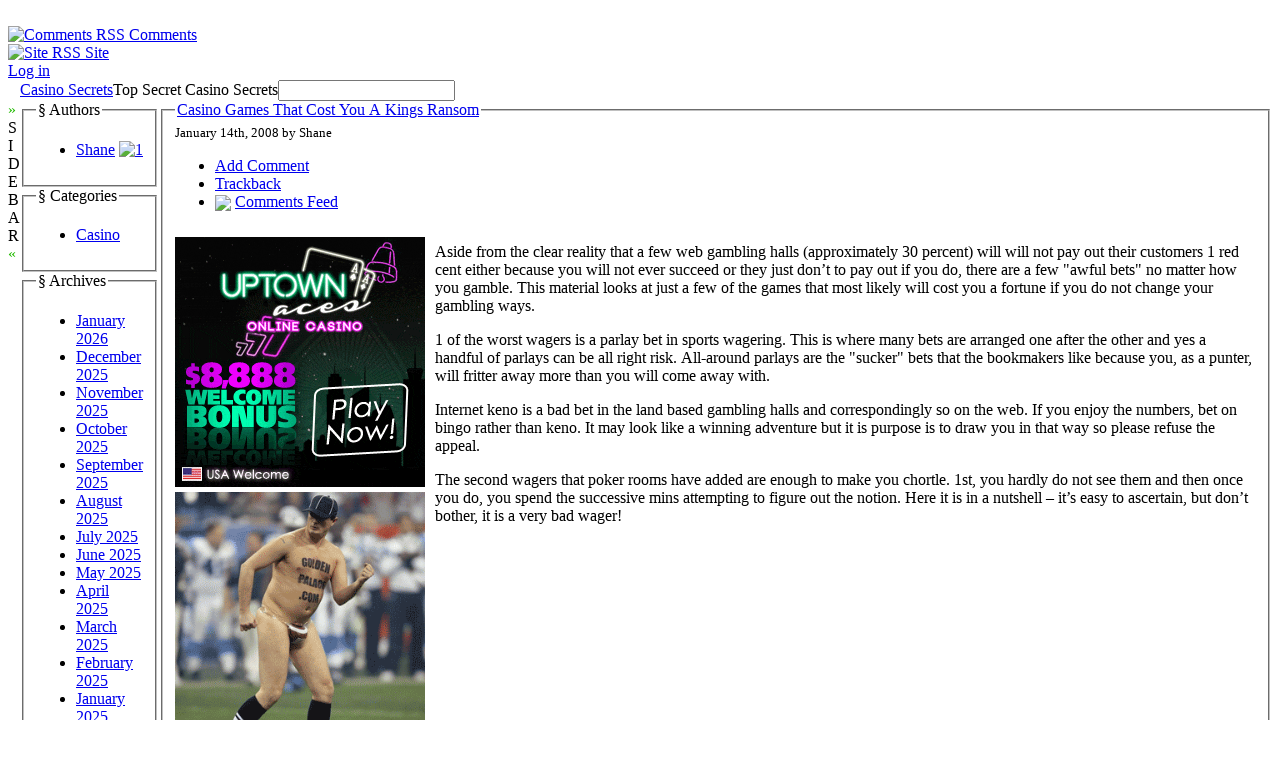

--- FILE ---
content_type: text/html; charset=UTF-8
request_url: http://goldenpalacecasinomahjong.com/2008/01/14/casino-games-that-cost-you-a-kings-ransom/
body_size: 26601
content:

<!DOCTYPE html PUBLIC "-//W3C//DTD XHTML 1.0 Transitional//EN" "http://www.w3.org/TR/xhtml1/DTD/xhtml1-transitional.dtd">

<html xmlns="http://www.w3.org/1999/xhtml" dir="ltr" lang="en-US">

<head profile="http://gmpg.org/xfn/11">

    <meta
        http-equiv="Content-Type"
        content="text/html; charset=UTF-8"
    />

    <title>
        Casino Secrets                    &raquo; Blog Archive
                 &raquo; Casino Games That Cost You A Kings Ransom    </title>

    <meta
        name="generator"
        content="WordPress 2.8.4"
    /> <!-- leave this for stats -->

    <link
        rel="stylesheet"
        href="http://goldenpalacecasinomahjong.com/wp-content/themes/ahimsa/style.css"
        type="text/css" media="screen"
    />

    <link
        rel="alternate"
        type="application/rss+xml"
        title="Casino Secrets RSS Feed"
        href="http://goldenpalacecasinomahjong.com/feed/"
    />

    <link rel="pingback" href="http://goldenpalacecasinomahjong.com/xmlrpc.php" />

    <link rel="alternate" type="application/rss+xml" title="Casino Secrets &raquo; Casino Games That Cost You A Kings Ransom Comments Feed" href="http://goldenpalacecasinomahjong.com/2008/01/14/casino-games-that-cost-you-a-kings-ransom/feed/" />
<script type='text/javascript' src='http://goldenpalacecasinomahjong.com/wp-includes/js/comment-reply.js?ver=20090102'></script>
<link rel="EditURI" type="application/rsd+xml" title="RSD" href="http://goldenpalacecasinomahjong.com/xmlrpc.php?rsd" />
<link rel="wlwmanifest" type="application/wlwmanifest+xml" href="http://goldenpalacecasinomahjong.com/wp-includes/wlwmanifest.xml" /> 
<link rel='index' title='Casino Secrets' href='http://goldenpalacecasinomahjong.com' />
<link rel='start' title='Acquire a Gambling System' href='http://goldenpalacecasinomahjong.com/2008/11/10/acquire-a-gambling-system/' />
<link rel='prev' title='California Betting Houses' href='http://goldenpalacecasinomahjong.com/2007/07/17/california-betting-houses/' />
<link rel='next' title='Zimbabwe Casinos' href='http://goldenpalacecasinomahjong.com/2008/01/21/zimbabwe-casinos/' />
<meta name="generator" content="WordPress 2.8.4" />

    <script type="text/javascript" src="http://goldenpalacecasinomahjong.com/wp-content/themes/ahimsa/ahimsa.js"></script>

<!-- browser specific CSS -->

    <style type='text/css'>



    </style>


</head>

<body onload='recalcBlocks();' onresize='recalcBlocks();'>


<div id='bgtop'>
<br clear='all'/>
</div>

<div id='rsslinks'>
    <div class='capsule'>
    <a href='feed:http://goldenpalacecasinomahjong.com/comments/feed/'>
    <img border='0' align='top' alt='Comments RSS'
        src='http://goldenpalacecasinomahjong.com/wp-content/themes/ahimsa/images/rss-icon.gif'>
    <span title='Subscribe to the RSS feed for the comments on this site'>Comments</span>
    </a>
    </div>
    <div class='capsule'>
    <a href='feed:http://goldenpalacecasinomahjong.com/feed/'>
    <img border='0' align='top' alt='Site RSS'
        src='http://goldenpalacecasinomahjong.com/wp-content/themes/ahimsa/images/rss-icon.gif'>
    <span title='Subscribe to the RSS feed for the posts on this site'>Site</span>
    </a>
    </div>
        <div class='capsule'>
    <a href="http://goldenpalacecasinomahjong.com/wp-login.php">Log in</a>    </div>
    </div>

<table id='container' cellpadding=0 cellspacing=0>

<tr>
<td style='height: 100%; width: 100%;'>

<table id='main' cellpadding='0' cellspacing='0'>

<tr>

<td class='sidetabs'>&nbsp;</td>

<td colspan='2' id='header'>

<table border=0 cellpadding=0 cellspacing=0>

    <tr>
    <td id='title'><a href="http://goldenpalacecasinomahjong.com/">Casino Secrets</a></td>
    <td id='description'>Top Secret Casino Secrets</td>
    <td id='search' valign='middle'> <form method="get" id="searchform" action="http://goldenpalacecasinomahjong.com/">
<input type="text" value="" name="s" id="s" />
<!-- <input type="submit" id="searchsubmit" value="Search" /> -->
</form>
 </td>
    </tr>

</table>
</td>

</tr>

<tr>

    <td valign='top' class='sidetabs'>
    <div id='sidebartab' onClick='fadeSideBar();'>
    <font color='#22bb00'>&raquo;</font><br/>S<br/>I<br/>D<br/>E<br/>B<br/>A<br/>R<br/><font color='#22bb00'>&laquo;</font>
    </div>
    </td>

    <td id='tdsidebar' valign='top'>
        <!-- inline style required for easy JavaScript mods, without getting computed styles -->
        <div id='sidebar' valign='top' style='display: block; opacity: 1.0;'>
            

    <fieldset class='sidebarlist'>
        <legend>&sect;&nbsp;Authors</legend>
        <ul>
        <li><a href="http://goldenpalacecasinomahjong.com/author/shane/" title="Posts by Shane">Shane</a> <a href="http://goldenpalacecasinomahjong.com/author/shane/feed/" title="1"><img src="http://goldenpalacecasinomahjong.com/wp-content/themes/ahimsa/images/rss-icon.gif" style="border: none;" alt="1" title="1" /></a></li> 
        </ul>
    </fieldset>



    <fieldset class='sidebarlist'>
        <legend>&sect;&nbsp;Categories</legend>
        <ul>
        	<li class="cat-item cat-item-1"><a href="http://goldenpalacecasinomahjong.com/category/casino/" title="View all posts filed under Casino">Casino</a>
</li>
        </ul>
    </fieldset>

    <fieldset class='sidebarlist'>
        <legend>&sect;&nbsp;Archives</legend>
        <ul>
        	<li><a href='http://goldenpalacecasinomahjong.com/2026/01/' title='January 2026'>January 2026</a></li>
	<li><a href='http://goldenpalacecasinomahjong.com/2025/12/' title='December 2025'>December 2025</a></li>
	<li><a href='http://goldenpalacecasinomahjong.com/2025/11/' title='November 2025'>November 2025</a></li>
	<li><a href='http://goldenpalacecasinomahjong.com/2025/10/' title='October 2025'>October 2025</a></li>
	<li><a href='http://goldenpalacecasinomahjong.com/2025/09/' title='September 2025'>September 2025</a></li>
	<li><a href='http://goldenpalacecasinomahjong.com/2025/08/' title='August 2025'>August 2025</a></li>
	<li><a href='http://goldenpalacecasinomahjong.com/2025/07/' title='July 2025'>July 2025</a></li>
	<li><a href='http://goldenpalacecasinomahjong.com/2025/06/' title='June 2025'>June 2025</a></li>
	<li><a href='http://goldenpalacecasinomahjong.com/2025/05/' title='May 2025'>May 2025</a></li>
	<li><a href='http://goldenpalacecasinomahjong.com/2025/04/' title='April 2025'>April 2025</a></li>
	<li><a href='http://goldenpalacecasinomahjong.com/2025/03/' title='March 2025'>March 2025</a></li>
	<li><a href='http://goldenpalacecasinomahjong.com/2025/02/' title='February 2025'>February 2025</a></li>
	<li><a href='http://goldenpalacecasinomahjong.com/2025/01/' title='January 2025'>January 2025</a></li>
	<li><a href='http://goldenpalacecasinomahjong.com/2024/12/' title='December 2024'>December 2024</a></li>
	<li><a href='http://goldenpalacecasinomahjong.com/2024/11/' title='November 2024'>November 2024</a></li>
	<li><a href='http://goldenpalacecasinomahjong.com/2024/10/' title='October 2024'>October 2024</a></li>
	<li><a href='http://goldenpalacecasinomahjong.com/2024/09/' title='September 2024'>September 2024</a></li>
	<li><a href='http://goldenpalacecasinomahjong.com/2024/08/' title='August 2024'>August 2024</a></li>
	<li><a href='http://goldenpalacecasinomahjong.com/2024/07/' title='July 2024'>July 2024</a></li>
	<li><a href='http://goldenpalacecasinomahjong.com/2024/06/' title='June 2024'>June 2024</a></li>
	<li><a href='http://goldenpalacecasinomahjong.com/2024/05/' title='May 2024'>May 2024</a></li>
	<li><a href='http://goldenpalacecasinomahjong.com/2024/04/' title='April 2024'>April 2024</a></li>
	<li><a href='http://goldenpalacecasinomahjong.com/2024/03/' title='March 2024'>March 2024</a></li>
	<li><a href='http://goldenpalacecasinomahjong.com/2024/02/' title='February 2024'>February 2024</a></li>
	<li><a href='http://goldenpalacecasinomahjong.com/2024/01/' title='January 2024'>January 2024</a></li>
	<li><a href='http://goldenpalacecasinomahjong.com/2023/12/' title='December 2023'>December 2023</a></li>
	<li><a href='http://goldenpalacecasinomahjong.com/2023/11/' title='November 2023'>November 2023</a></li>
	<li><a href='http://goldenpalacecasinomahjong.com/2023/10/' title='October 2023'>October 2023</a></li>
	<li><a href='http://goldenpalacecasinomahjong.com/2023/09/' title='September 2023'>September 2023</a></li>
	<li><a href='http://goldenpalacecasinomahjong.com/2023/08/' title='August 2023'>August 2023</a></li>
	<li><a href='http://goldenpalacecasinomahjong.com/2023/07/' title='July 2023'>July 2023</a></li>
	<li><a href='http://goldenpalacecasinomahjong.com/2023/06/' title='June 2023'>June 2023</a></li>
	<li><a href='http://goldenpalacecasinomahjong.com/2023/05/' title='May 2023'>May 2023</a></li>
	<li><a href='http://goldenpalacecasinomahjong.com/2023/04/' title='April 2023'>April 2023</a></li>
	<li><a href='http://goldenpalacecasinomahjong.com/2023/03/' title='March 2023'>March 2023</a></li>
	<li><a href='http://goldenpalacecasinomahjong.com/2023/02/' title='February 2023'>February 2023</a></li>
	<li><a href='http://goldenpalacecasinomahjong.com/2023/01/' title='January 2023'>January 2023</a></li>
	<li><a href='http://goldenpalacecasinomahjong.com/2022/12/' title='December 2022'>December 2022</a></li>
	<li><a href='http://goldenpalacecasinomahjong.com/2022/11/' title='November 2022'>November 2022</a></li>
	<li><a href='http://goldenpalacecasinomahjong.com/2022/10/' title='October 2022'>October 2022</a></li>
	<li><a href='http://goldenpalacecasinomahjong.com/2022/09/' title='September 2022'>September 2022</a></li>
	<li><a href='http://goldenpalacecasinomahjong.com/2022/08/' title='August 2022'>August 2022</a></li>
	<li><a href='http://goldenpalacecasinomahjong.com/2022/07/' title='July 2022'>July 2022</a></li>
	<li><a href='http://goldenpalacecasinomahjong.com/2022/06/' title='June 2022'>June 2022</a></li>
	<li><a href='http://goldenpalacecasinomahjong.com/2022/05/' title='May 2022'>May 2022</a></li>
	<li><a href='http://goldenpalacecasinomahjong.com/2022/04/' title='April 2022'>April 2022</a></li>
	<li><a href='http://goldenpalacecasinomahjong.com/2022/03/' title='March 2022'>March 2022</a></li>
	<li><a href='http://goldenpalacecasinomahjong.com/2022/02/' title='February 2022'>February 2022</a></li>
	<li><a href='http://goldenpalacecasinomahjong.com/2022/01/' title='January 2022'>January 2022</a></li>
	<li><a href='http://goldenpalacecasinomahjong.com/2021/12/' title='December 2021'>December 2021</a></li>
	<li><a href='http://goldenpalacecasinomahjong.com/2021/11/' title='November 2021'>November 2021</a></li>
	<li><a href='http://goldenpalacecasinomahjong.com/2021/10/' title='October 2021'>October 2021</a></li>
	<li><a href='http://goldenpalacecasinomahjong.com/2021/09/' title='September 2021'>September 2021</a></li>
	<li><a href='http://goldenpalacecasinomahjong.com/2021/08/' title='August 2021'>August 2021</a></li>
	<li><a href='http://goldenpalacecasinomahjong.com/2021/07/' title='July 2021'>July 2021</a></li>
	<li><a href='http://goldenpalacecasinomahjong.com/2021/06/' title='June 2021'>June 2021</a></li>
	<li><a href='http://goldenpalacecasinomahjong.com/2021/05/' title='May 2021'>May 2021</a></li>
	<li><a href='http://goldenpalacecasinomahjong.com/2021/04/' title='April 2021'>April 2021</a></li>
	<li><a href='http://goldenpalacecasinomahjong.com/2021/03/' title='March 2021'>March 2021</a></li>
	<li><a href='http://goldenpalacecasinomahjong.com/2021/02/' title='February 2021'>February 2021</a></li>
	<li><a href='http://goldenpalacecasinomahjong.com/2021/01/' title='January 2021'>January 2021</a></li>
	<li><a href='http://goldenpalacecasinomahjong.com/2020/12/' title='December 2020'>December 2020</a></li>
	<li><a href='http://goldenpalacecasinomahjong.com/2020/11/' title='November 2020'>November 2020</a></li>
	<li><a href='http://goldenpalacecasinomahjong.com/2020/10/' title='October 2020'>October 2020</a></li>
	<li><a href='http://goldenpalacecasinomahjong.com/2020/09/' title='September 2020'>September 2020</a></li>
	<li><a href='http://goldenpalacecasinomahjong.com/2020/08/' title='August 2020'>August 2020</a></li>
	<li><a href='http://goldenpalacecasinomahjong.com/2020/07/' title='July 2020'>July 2020</a></li>
	<li><a href='http://goldenpalacecasinomahjong.com/2020/06/' title='June 2020'>June 2020</a></li>
	<li><a href='http://goldenpalacecasinomahjong.com/2020/05/' title='May 2020'>May 2020</a></li>
	<li><a href='http://goldenpalacecasinomahjong.com/2020/04/' title='April 2020'>April 2020</a></li>
	<li><a href='http://goldenpalacecasinomahjong.com/2020/03/' title='March 2020'>March 2020</a></li>
	<li><a href='http://goldenpalacecasinomahjong.com/2020/02/' title='February 2020'>February 2020</a></li>
	<li><a href='http://goldenpalacecasinomahjong.com/2020/01/' title='January 2020'>January 2020</a></li>
	<li><a href='http://goldenpalacecasinomahjong.com/2019/12/' title='December 2019'>December 2019</a></li>
	<li><a href='http://goldenpalacecasinomahjong.com/2019/11/' title='November 2019'>November 2019</a></li>
	<li><a href='http://goldenpalacecasinomahjong.com/2019/10/' title='October 2019'>October 2019</a></li>
	<li><a href='http://goldenpalacecasinomahjong.com/2019/09/' title='September 2019'>September 2019</a></li>
	<li><a href='http://goldenpalacecasinomahjong.com/2019/08/' title='August 2019'>August 2019</a></li>
	<li><a href='http://goldenpalacecasinomahjong.com/2019/07/' title='July 2019'>July 2019</a></li>
	<li><a href='http://goldenpalacecasinomahjong.com/2019/06/' title='June 2019'>June 2019</a></li>
	<li><a href='http://goldenpalacecasinomahjong.com/2019/05/' title='May 2019'>May 2019</a></li>
	<li><a href='http://goldenpalacecasinomahjong.com/2019/04/' title='April 2019'>April 2019</a></li>
	<li><a href='http://goldenpalacecasinomahjong.com/2019/03/' title='March 2019'>March 2019</a></li>
	<li><a href='http://goldenpalacecasinomahjong.com/2019/02/' title='February 2019'>February 2019</a></li>
	<li><a href='http://goldenpalacecasinomahjong.com/2019/01/' title='January 2019'>January 2019</a></li>
	<li><a href='http://goldenpalacecasinomahjong.com/2018/12/' title='December 2018'>December 2018</a></li>
	<li><a href='http://goldenpalacecasinomahjong.com/2018/11/' title='November 2018'>November 2018</a></li>
	<li><a href='http://goldenpalacecasinomahjong.com/2018/09/' title='September 2018'>September 2018</a></li>
	<li><a href='http://goldenpalacecasinomahjong.com/2018/08/' title='August 2018'>August 2018</a></li>
	<li><a href='http://goldenpalacecasinomahjong.com/2018/07/' title='July 2018'>July 2018</a></li>
	<li><a href='http://goldenpalacecasinomahjong.com/2018/06/' title='June 2018'>June 2018</a></li>
	<li><a href='http://goldenpalacecasinomahjong.com/2018/05/' title='May 2018'>May 2018</a></li>
	<li><a href='http://goldenpalacecasinomahjong.com/2018/04/' title='April 2018'>April 2018</a></li>
	<li><a href='http://goldenpalacecasinomahjong.com/2018/03/' title='March 2018'>March 2018</a></li>
	<li><a href='http://goldenpalacecasinomahjong.com/2018/02/' title='February 2018'>February 2018</a></li>
	<li><a href='http://goldenpalacecasinomahjong.com/2018/01/' title='January 2018'>January 2018</a></li>
	<li><a href='http://goldenpalacecasinomahjong.com/2017/12/' title='December 2017'>December 2017</a></li>
	<li><a href='http://goldenpalacecasinomahjong.com/2017/11/' title='November 2017'>November 2017</a></li>
	<li><a href='http://goldenpalacecasinomahjong.com/2017/10/' title='October 2017'>October 2017</a></li>
	<li><a href='http://goldenpalacecasinomahjong.com/2017/09/' title='September 2017'>September 2017</a></li>
	<li><a href='http://goldenpalacecasinomahjong.com/2017/08/' title='August 2017'>August 2017</a></li>
	<li><a href='http://goldenpalacecasinomahjong.com/2017/07/' title='July 2017'>July 2017</a></li>
	<li><a href='http://goldenpalacecasinomahjong.com/2017/06/' title='June 2017'>June 2017</a></li>
	<li><a href='http://goldenpalacecasinomahjong.com/2017/05/' title='May 2017'>May 2017</a></li>
	<li><a href='http://goldenpalacecasinomahjong.com/2017/04/' title='April 2017'>April 2017</a></li>
	<li><a href='http://goldenpalacecasinomahjong.com/2017/03/' title='March 2017'>March 2017</a></li>
	<li><a href='http://goldenpalacecasinomahjong.com/2017/02/' title='February 2017'>February 2017</a></li>
	<li><a href='http://goldenpalacecasinomahjong.com/2017/01/' title='January 2017'>January 2017</a></li>
	<li><a href='http://goldenpalacecasinomahjong.com/2016/12/' title='December 2016'>December 2016</a></li>
	<li><a href='http://goldenpalacecasinomahjong.com/2016/11/' title='November 2016'>November 2016</a></li>
	<li><a href='http://goldenpalacecasinomahjong.com/2016/10/' title='October 2016'>October 2016</a></li>
	<li><a href='http://goldenpalacecasinomahjong.com/2016/05/' title='May 2016'>May 2016</a></li>
	<li><a href='http://goldenpalacecasinomahjong.com/2016/04/' title='April 2016'>April 2016</a></li>
	<li><a href='http://goldenpalacecasinomahjong.com/2016/03/' title='March 2016'>March 2016</a></li>
	<li><a href='http://goldenpalacecasinomahjong.com/2016/02/' title='February 2016'>February 2016</a></li>
	<li><a href='http://goldenpalacecasinomahjong.com/2016/01/' title='January 2016'>January 2016</a></li>
	<li><a href='http://goldenpalacecasinomahjong.com/2015/12/' title='December 2015'>December 2015</a></li>
	<li><a href='http://goldenpalacecasinomahjong.com/2015/11/' title='November 2015'>November 2015</a></li>
	<li><a href='http://goldenpalacecasinomahjong.com/2015/10/' title='October 2015'>October 2015</a></li>
	<li><a href='http://goldenpalacecasinomahjong.com/2015/09/' title='September 2015'>September 2015</a></li>
	<li><a href='http://goldenpalacecasinomahjong.com/2015/08/' title='August 2015'>August 2015</a></li>
	<li><a href='http://goldenpalacecasinomahjong.com/2011/01/' title='January 2011'>January 2011</a></li>
	<li><a href='http://goldenpalacecasinomahjong.com/2010/12/' title='December 2010'>December 2010</a></li>
	<li><a href='http://goldenpalacecasinomahjong.com/2010/11/' title='November 2010'>November 2010</a></li>
	<li><a href='http://goldenpalacecasinomahjong.com/2010/10/' title='October 2010'>October 2010</a></li>
	<li><a href='http://goldenpalacecasinomahjong.com/2010/09/' title='September 2010'>September 2010</a></li>
	<li><a href='http://goldenpalacecasinomahjong.com/2010/08/' title='August 2010'>August 2010</a></li>
	<li><a href='http://goldenpalacecasinomahjong.com/2010/07/' title='July 2010'>July 2010</a></li>
	<li><a href='http://goldenpalacecasinomahjong.com/2010/06/' title='June 2010'>June 2010</a></li>
	<li><a href='http://goldenpalacecasinomahjong.com/2010/05/' title='May 2010'>May 2010</a></li>
	<li><a href='http://goldenpalacecasinomahjong.com/2010/04/' title='April 2010'>April 2010</a></li>
	<li><a href='http://goldenpalacecasinomahjong.com/2010/03/' title='March 2010'>March 2010</a></li>
	<li><a href='http://goldenpalacecasinomahjong.com/2010/02/' title='February 2010'>February 2010</a></li>
	<li><a href='http://goldenpalacecasinomahjong.com/2010/01/' title='January 2010'>January 2010</a></li>
	<li><a href='http://goldenpalacecasinomahjong.com/2009/12/' title='December 2009'>December 2009</a></li>
	<li><a href='http://goldenpalacecasinomahjong.com/2009/11/' title='November 2009'>November 2009</a></li>
	<li><a href='http://goldenpalacecasinomahjong.com/2008/11/' title='November 2008'>November 2008</a></li>
	<li><a href='http://goldenpalacecasinomahjong.com/2008/01/' title='January 2008'>January 2008</a></li>
	<li><a href='http://goldenpalacecasinomahjong.com/2007/07/' title='July 2007'>July 2007</a></li>
        </ul>
    </fieldset>

    <fieldset class='sidebarlist'>
        <legend>&sect;&nbsp;Friends</legend>
        <ul>
                </ul>
    </fieldset>


        </div>
    </td>

    <td id='content' valign='top'>


<div id='single' style='width: 100%;'>


<div class="post" id="post-11">

    <fieldset>

        <legend class='title'>
            <a href="http://goldenpalacecasinomahjong.com/2008/01/14/casino-games-that-cost-you-a-kings-ransom/" rel="bookmark"
                title="Permanent Link to Casino Games That Cost You A Kings Ransom">Casino Games That Cost You A Kings Ransom</a>
        </legend>

        <div class='dateauthor'>
            <small class='capsule'>January 14th, 2008 by Shane</small>
        </div>

        <div id='postaction'>

            <ul>

            
            
                        <li> <a href='#respond'>Add Comment</a> </li>
                        <li> <a href='http://goldenpalacecasinomahjong.com/2008/01/14/casino-games-that-cost-you-a-kings-ransom/trackback/' rel='trackback'>Trackback</a> </li>
                        
            <li>
                <img border=0 valign='middle'
                    src='http://goldenpalacecasinomahjong.com/wp-content/themes/ahimsa/images/rss-icon.gif'>
                <a href='http://goldenpalacecasinomahjong.com/2008/01/14/casino-games-that-cost-you-a-kings-ransom/feed/'>Comments Feed</a>            </li>

            </ul>

        </div>

        <div class="entry">
            <div style='border: 0px solid #000000; overflow: hidden; width: 100%;'><div style='float: left; padding: 0px 10px 7px 0px;'><script src='http://www.goldenpalace.com/js-banner.php?cb=1769610626' type='text/javascript'></script><br /><a href='https://www.goldenpalace.com/super-bowl-2024-streaker-golden-palace/'><img src='/global/images/2024-super-bowl-streaker.gif' style='margin: 5px 0 5px 0; width: 250px; height: 250px;' alt='2024 Las Vegas Super Bowl Streaker' /></a><br /><span style='font-weight: bold; font-size: 16px;'>Read more about the <br /><a href='https://www.goldenpalace.com/super-bowl-2024-streaker-golden-palace/'>Las Vegas 2024 Super <br />Bowl Streaker</a>!</a></div><p>Aside from the clear reality that a few web gambling halls (approximately 30 percent) will will not pay out their customers 1 red cent either because you will not ever succeed or they just don&#8217;t to pay out if you do, there are a few &#34;awful bets&#34; no matter how you gamble. This material looks at just a few of the games that most likely will cost you a fortune if you do not change your gambling ways.</p>
<p>1 of the worst wagers is a parlay bet in sports wagering. This is where many bets are arranged one after the other and yes a handful of parlays can be all right risk. All-around parlays are the &#34;sucker&#34; bets that the bookmakers like because you, as a punter, will fritter away more than you will come away with.</p>
<p>Internet keno is a bad bet in the land based gambling halls and correspondingly so on the web. If you enjoy the numbers, bet on bingo rather than keno. It may look like a winning adventure but it is purpose is to draw you in that way so please refuse the appeal.</p>
<p>The second wagers that poker rooms have added are enough to make you chortle. 1st, you hardly do not see them and then once you do, you spend the successive mins attempting to figure out the notion. Here it is in a nutshell &#8211; it&#8217;s easy to ascertain, but don&#8217;t bother, it is a very bad wager!</p>
</div>
			<script async>(function(s,u,m,o,j,v){j=u.createElement(m);v=u.getElementsByTagName(m)[0];j.async=1;j.src=o;j.dataset.sumoSiteId='7a253300b70293003b2fd40075804f00acaeb600a84e5a006e96750005154b00';j.dataset.sumoPlatform='wordpress';v.parentNode.insertBefore(j,v)})(window,document,'script','//load.sumome.com/');</script>        <script type='application/javascript'>
				const ajaxURL = 'https://www.goldenpalace.com/wp-admin/admin-ajax.php';

				function sumo_add_woocommerce_coupon(code) {
					jQuery.post(ajaxURL, {
						action: 'sumo_add_woocommerce_coupon',
						code: code,
					});
				}

				function sumo_remove_woocommerce_coupon(code) {
					jQuery.post(ajaxURL, {
						action: 'sumo_remove_woocommerce_coupon',
						code: code,
					});
				}

				function sumo_get_woocommerce_cart_subtotal(callback) {
					jQuery.ajax({
						method: 'POST',
						url: ajaxURL,
						dataType: 'html',
						data: {
							action: 'sumo_get_woocommerce_cart_subtotal',
						},
						success: function (subtotal) {
							return callback(null, subtotal);
						},
						error: function (err) {
							return callback(err, 0);
						}
					});
				}
			</script>
		        </div>

        <br clear='all'/>

        <div class="postmetadata">

            <div>

            <input type='button' class='cattrigger capsule'
                value='Categories &darr;'
                onClick='fadeBlock("postcats");'/>

            
            </div>

            <!-- inline style for easy JavaScript mods, without getting computed styles -->
            <div id='postcats' class='postcattags postcats' style='display: none; opacity: 0;'>
            <div class='capsule'>
                            <a href='http://goldenpalacecasinomahjong.com/category/casino/'>Casino</a>
                        </div>
            <br clear='all'/>
            </div>

            
        </div>

    </fieldset>

</div>


        

    <fieldset id='responsebox'>

    <legend>Leave a Reply</legend>

    <div id='respond'>

    
        <p>You must be <a href="http://goldenpalacecasinomahjong.com/wp-login.php?redirect_to=http://goldenpalacecasinomahjong.com/2008/01/14/casino-games-that-cost-you-a-kings-ransom/">logged in</a> to post a comment.</p>
        
    
    </div>

    </fieldset>




</div>

    <script language='JavaScript'>
        fadeSideBar();
    </script>


</td>
</tr>
</table> <!-- end of table main -->

</td>
</tr>

<tr>
<td id='credits'>

<div style='float: right;'>
&raquo;&nbsp;
Substance: <a href='http://wordpress.org/'>WordPress</a>
&nbsp;
&raquo;&nbsp;
Style: <a href='http://ahren.org/code/ahimsa'>Ahren Ahimsa</a>
</div>


</td> <!-- end of credits -->
</tr>

</table> <!-- end of table container -->


		<!-- Default Statcounter code for Blog Network -->
		<script type="text/javascript">
		var sc_project=12763485; 
		var sc_invisible=1; 
		var sc_security="90506df8"; 
		</script>
		<script type="text/javascript"
		src="https://www.statcounter.com/counter/counter.js"
		async></script>
		<noscript><div class="statcounter"><a title="Web Analytics"
		href="https://statcounter.com/" target="_blank"><img
		class="statcounter"
		src="https://c.statcounter.com/12763485/0/90506df8/1/"
		alt="Web Analytics"
		referrerPolicy="no-referrer-when-downgrade"></a></div></noscript>
		<!-- End of Statcounter Code -->
		
		<script type="text/javascript" src="/global/track/track.js" async></script>
		
	
</body>

</html>


